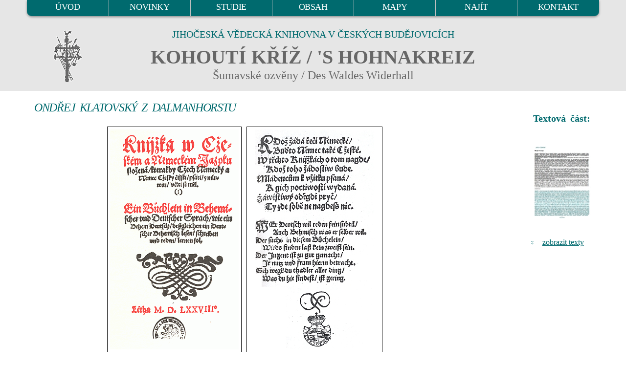

--- FILE ---
content_type: text/html
request_url: https://kohoutikriz.org/autor.html?id=klato&t=p
body_size: 4401
content:
<!DOCTYPE html>
<html lang="cs">
<head><title>KLATOVSKÝ z DALMANHORSTU, Ondřej (1504-1547) - Kohoutikriz.org</title>
<meta charset="utf-8" />
<link rel="" href="http://purl.org/dc/elements/1.1/">
<meta name="DC.Title" content="Kohoutí kříž">
<meta name="DC.Creator" content="Jan Mareš">
<meta name="DC.Creator" content="Ivo Kareš">
<meta name="DC.Subject" content="Šumava">
<meta name="DC.Subject" content="poezie">
<meta name="DC.Subject" content="německá literatura">
<meta name="DC.Subject" content="lyrika">
<meta name="DC.Subject" content="překlady">
<meta name="DC.Subject" content="Sudety">
<meta name="DC.Subject" content="lyrika">
<meta name="DC.Subject" content="lyrická poezie">
<meta name="DC.Subject" content="německy psaná literatura">
<meta name="DC.Subject" content="(082.21)">
<meta name="DC.Subject" content="(0.072)">
<meta name="DC.Subject" content="821.112.2">
<meta name="DC.Subject" content="82-14">
<meta name="DC.Subject" content="82-3">
<meta name="DC.Subject" content="(430-12)">
<meta name="DC.Subject" content="(436-17)">
<meta name="DC.Subject" content="(437.31-13)">
<meta name="DC.Subject" content="821.112.2-Německá literatura, německy psaná">
<meta name="DC.Subject" content="830-German Literature">
<meta name="DC.Description.abstract" content="Obsahem elektronické knihy jsou studie a medailony s ukázkami německé lyriky, lyrických črt v próze a jiného čtení ze Šumavy v originálním veršovém znění a překladech">
<meta name="DC.Publisher" content="Jihočeská vědecká knihovna v Českých Budějovicích">
<meta name="DC.Date.issued" content="2001-01-01">
<meta name="DC.Type" content="Text">
<meta name="DC.Type" content="www dokumenty">
<meta name="DC.Type" content="komentovaná vydání">
<meta name="DC.Format" content="text/html">
<meta name="DC.Format.medium" content="computerFile">
<meta name="DC.Identifier" content="https://kohoutikriz.org">
<meta name="DC.Identifier" content="URN:NBN:cz-nk2006642">
<meta name="DC.Language" content="cze">
<meta name="DC.Language" content="ger">
<meta name="DC.Coverage.spatial" content="Šumava">
<meta name="DC.Coverage.temporal" content="19.-20. stol.">
<meta name="DC.Rights" content="Jihočeská vědecká knihovna v Českých Budějovicích 2001-2026">
<META NAME="viewport" content="width=device-width">
<META NAME="RESOURCE-TYPE" content="document">
<META NAME="DISTRIBUTION" content="global">
<META NAME="COPYRIGHT" content="Jihoceska vedecka knihovna v Ceskych Budejovicich, Lidicka 1, 37059, Czech Republic - Europe, https://www.cbvk.cz/">
<META NAME="AUTHOR" content="Jihoceska vedecka knihovna v Ceskych  Budejovicich, Lidicka 1, 37059, Czech Republic - Europe, https://www.cbvk.cz/">
<META NAME="publisher" CONTENT="Jihoceska vedecka knihovna v Ceskych Budejovicich, Lidicka 1, 37059, Czech Republic - Europe, https://www.cbvk.cz/">
<META NAME="ROBOTS" content="all,index,follow">
<META NAME="revisit-after" CONTENT="30 day">
<META NAME="email" CONTENT="webmaster@cbvk.cz">
<meta name="keywords" lang="cs" content="Šumava, poezie, historie, německá literatura, lyrika, překlady, Sudety, sudetští Němci, odsun, vyhnání, Stifter, Watzlik, Slawitschek, Urzidil, Leppa, Linke, Kralik, Mally, Skalitzky, Zettl, Klostermann, Kafka, Karel May, Nietzsche, Rilke, Brecht, Jungbauer, Český Krumlov, České Budějovice, Prachatice, Vimperk, Volary, Horní Planá, Rožmberk nad Vltavou, Nové Hrady, Frymburk, Benešov nad Černou, Kaplice, Vyšší Brod, Kašperské Hory, Nýrsko, jižní Čechy, Vltava, Malše, mapa Šumavy, mapy Šumavy">
<meta name="keywords" lang="en" content="Czech, German, South Bohemia, poetry, literature, transfer">
<meta name="keywords" lang="de" content="Böhmerwald, Boehmerwald, Südböhmen, Suedboehmen, deutsche Literatur, deutsche Lyrik, Übersetzungen, Uebersetzungen, Sudetendeutschen, Sudeten, Vertreibung, Krumau, Budweis, Prachatitz, Winterberg, Wallern, Oberplan, Rosenberg, Gratzen, Friedberg, Deutsch-Beneschau, Kaplitz, Hohenfurth, Bergreichenstein, Moldau, Maltsch">
<META NAME="email" CONTENT="webmaster@cbvk.cz">
<meta name="google-site-verification" content="nFYHrn7KB1xrJZTpr3df5wrvgozmlggmMtpQ6tct3Yw">

	  <link rel="icon" href="img/favicon.ico" type="image/x-icon">
  <link rel="stylesheet" href="css/grid.css">
  <link rel="stylesheet" href="css/style.css">
  <link rel="stylesheet" href="inc/lightbox/lightbox.css" >

  <script src="js/jquery.js"></script>
  <script src="js/jquery-migrate-1.2.1.js"></script> 

  <!--[if lt IE 12]> 
  <html class="lt-ie9">
  <div style=' clear: both; text-align:center; position: relative;'>
    <a href="http://windows.microsoft.com/en-US/internet-explorer/..">
      <img src="/img/msie9.jpg" border="0" height="42" width="820"
           alt="Používáte zastaralý  internetový prohlížeč. Pro rychlejší a bezpečnější prohlížení Internetu upgradujte."/>
    </a>
  </div>
  <script src="js/html5shiv.js"></script>
  <![endif]-->

  <script src='js/device.min.js'></script>
</head>
<body>
<div class="page">
  <!--========================================================
                            HEADER
  =========================================================-->
  <header>
        <div id="stuck_container" class="stuck_container">

            <div class="container">
                <nav class="navbar navbar-default navbar-static-top ">
                    <ul class="navbar-nav sf-menu" data-type="navbar">
                                                <li>
                            <a href="/">ÚVOD</a>
                        </li>
                                                <li>
                            <a href="/novinky.html">NOVINKY</a>
                        </li>
                                                <li>
                            <a href="/studie.html">STUDIE</a>
                        </li>
                                                <li class="dropdown ">
                            <a href="/obsah.html">OBSAH</a>
                            <ul class="dropdown-menu">
                                <li>
                                    <a href="/obsah.html?s=1">A - F</a>
                                </li>
                                <li>
                                    <a href="/obsah.html?s=2">G - K</a>
                                </li>
                                <li>
                                    <a href="/obsah.html?s=3">L - P</a>
                                </li>
                                <li>
                                    <a href="/obsah.html?s=4">Q - S</a>
                                </li>
                                <li>
                                    <a href="/obsah.html?s=5">T - Z</a>
                                </li>
                            </ul>
                        </li>
                                                <li>
                            <a href="/mapy.html">MAPY</a>
                        </li>
                                                <li>
                            <a href="/najit.html">NAJÍT</a>
                        </li>                        
                                                <li>
                            <a href="/napiste.html">KONTAKT</a>
                        </li>
                    </ul>
                </nav>
            </div>

        </div>

        <section class="well well1 center991">

              <div class="container">
              <img src="/img/logo3.png" class="logomenu" alt="logo">
                             <div class="jvk">JIHOČESKÁ VĚDECKÁ KNIHOVNA V&nbsp;ČESKÝCH BUDĚJOVICÍCH</div>
                <div class="navbar-header">
                    <h2>KOHOUTÍ KŘÍŽ  / 'S&nbsp;HOHNAKREIZ</h2>
                    <span class="podnazev">Šumavské ozvěny /  Des Waldes Widerhall</span>
                </div>
            </div>
        </section>

    </header>
  <!--========================================================
                            CONTENT
  =========================================================-->

<main>        

<section class="well well4 well4_ins">
<div class="container">
  <div class="row">

    <div class="col-md-9 col-sm-12 col-xs-12">

  <h1 class='h1p'>ONDŘEJ KLATOVSKÝ Z DALMANHORSTU</h1>
 <table class="full">   <tr>
    <td >
    <div class='box_center'><a href='https://www.kohoutikriz.org/images/klato1.gif' data-lightbox="kohoutikriz" title=''><img class='centerdvaimg_border' src='https://www.kohoutikriz.org/images/klato1.gif' alt=''></a><a href='https://www.kohoutikriz.org/images/klato2.jpg' data-lightbox="kohoutikriz" title=''><img class='centerdvaimg_border' src='https://www.kohoutikriz.org/images/klato2.jpg' alt=''></a></div><p class='bold_p'></p><p class='italic_prilohy'></p>    </td>
  </tr>

  <tr>
    <td >
    <div class='box_center'><a href='https://www.kohoutikriz.org/images/klato3.jpg' data-lightbox="kohoutikriz" title=''><img class='centerdvaimg_border' src='https://www.kohoutikriz.org/images/klato3.jpg' alt=''></a><a href='https://www.kohoutikriz.org/images/klato4.jpg' data-lightbox="kohoutikriz" title=''><img class='centerdvaimg_border' src='https://www.kohoutikriz.org/images/klato4.jpg' alt=''></a></div><p class='bold_p'></p><p class='italic_prilohy'></p>    </td>
  </tr>

  <tr>
    <td >
    <div class='box_center'><a href='https://www.kohoutikriz.org/images/klato5.jpg' data-lightbox="kohoutikriz" title=''><img class='centerdvaimg_border' src='https://www.kohoutikriz.org/images/klato5.jpg' alt=''></a><a href='https://www.kohoutikriz.org/images/klato6.jpg' data-lightbox="kohoutikriz" title=''><img class='centerdvaimg_border' src='https://www.kohoutikriz.org/images/klato6.jpg' alt=''></a></div><p class='bold_p'></p><p class='italic_prilohy'></p>    </td>
  </tr>

  <tr>
    <td >
    <a href='https://www.kohoutikriz.org/images/klato7.jpg' data-lightbox="kohoutikriz" title='Titulní list (1578) jeho knihy a její český a německý úvod s autorským věnováním'><img class='center_border' src='https://www.kohoutikriz.org/images/klato7.jpg' alt='Titulní list (1578) jeho knihy a její český a německý úvod s autorským věnováním'></a><p class='bold_p'>Titulní list (1578) jeho knihy a její český a německý úvod s autorským věnováním</p><p class='italic_prilohy'>Repro O. Klatovský z Dalmanhorstu, Knijžka w Cžeském a Německém Jazyku složená, kterakby Cžech Německý a Němec Cžesky čijsti, psáti, y mluwiti, včiti se měl (1578)</p>    </td>
  </tr>

  <tr>
    <td >
    <a href='https://www.kohoutikriz.org/images/klato8.jpg' data-lightbox="kohoutikriz" title='Odstavec o něm v monografii města Klatovy (2010)'><img class='center_border' src='https://www.kohoutikriz.org/images/klato8.jpg' alt='Odstavec o něm v monografii města Klatovy (2010)'></a><p class='bold_p'>Odstavec o něm v monografii města Klatovy (2010)</p><p class='italic_prilohy'>Repro L. Sýkorová, Klatovy (2010), s. 152</p>    </td>
  </tr>

 </table> 
    <div id="endpage"></div>        
    </div>
      
            
    <div class="col-md-3 col-sm-12 col-xs-12">

        <div class="ukazka_test">
        <table>
        <tr>
        <td>
        <h4>Textová část:</h4>
        </td>
        </tr>
        <tr>
        <td>
        <p><a href="http://kohoutikriz.org/autor.html?id=klato" title="Zobrazit textovou část"><img class="center_mini_text" src="/img/text.jpg"></a></p>
        </td>
        </tr>        
        <tr>
        <td>
        <p class="more_center"><a href="http://kohoutikriz.org/autor.html?id=klato" title="Zobrazit texty">zobrazit texty</a></p> 
        </td>
        </tr>
        </table>
        </div>
        
            
    </div>

</div>          

        <div class="strankovani">
          <span class="strankovani_left"><a href="http://kohoutikriz.org/autor.html?id=klato#endpage" title="Zpět do textů">zpět do textů</a></span>
          <span class="strankovani_right"><a href="http://kohoutikriz.org/autor.html?id=klein&t=p" title="Další strana přílohy">další strana přílohy</a></span>
        </div>

    
</div>        
</section>


</main>      
         

  <!--========================================================
                            FOOTER
  =========================================================-->
  <footer>
        <section>

            <div class="container">
                <div class="row">
                    <div class="col-md-3">
                        <h4>KOHOUTIKRIZ.ORG</h4>
                        <p class="text_center_color_mini">
                          <a href="http://kohoutikriz.org/">[ Úvod / Novinky ]</a>
                          <a href="http://kohoutikriz.org/studie.html">[ Studie ]</a>
                          <br><br>
                          <a href="http://kohoutikriz.org/obsah.html">[ Obsah ]</a>
                          <a href="http://kohoutikriz.org/mapy.html">[ Mapy ]</a>
                          <br><br>
                          <a href="http://kohoutikriz.org/najit.html">[ Najít ]</a>
                          <a href="http://kohoutikriz.org/napiste.html">[ Kontakt ]</a>
                          </p>
                    </div>

                    <div class="col-md-9">
                        <br>
                        <a href="https://webarchiv.cz/" target="_blank" title="WEBARCHIV"><img src="/img/webarchiv_certifikat_cb.gif" alt="WEBARCHIV" style="padding: 5px; float: right; width: 100px;"></a>
                        <p class="text_center_color_mini"><a class="nounder" href="https://www.cbvk.cz" target="_blank">Jihočeská vědecká knihovna v Českých Budějovicích &#169; 2001-2026</a> 
                        <br><br>
                        Kohoutí kříž, autor koncepce projektu, studie a překladů Jan Mareš, české texty Jan Mareš a Ivo Kareš, elektronická verze Ivo Kareš, návrh responzivního webu Jiří Nechvátal.
                        <br>
                        
                        <a rel="license" class="nounder" href="https://creativecommons.org/licenses/by-nc-nd/3.0/cz/"> <img alt="Licence Creative Commons" style="border-width:0" src="https://i.creativecommons.org/l/by-nc-nd/3.0/cz/80x15.png"> Podléhá licenci Creative Commons Uveďte autora-Neužívejte dílo komerčně-Nezasahujte do díla 3.0 Česko</a></p>
       
<br>                          
<p class="text_center_color_mini">Citace: MAREŠ Jan. Kareš Ivo. Kohoutí Kříž : šumavské ozvěny [on-line] . Jihočeská vědecká knihovna v Českých Budějovicích, c2001-2026, poslední aktualizace 27.01.2026 v 12.01. [cit. 27.01.2026]. Dostupné z: <a class="nounder" href="https://www.kohoutikriz.org">https://www.kohoutikriz.org</a></p>


						              
              
              
                    </div>

                </div>
            </div>
        </section>
    </footer>
</div>

<script src="js/script.js"></script>
<script src="inc/lightbox/lightbox.js"></script>

<!-- Google tag (gtag.js) -->
<script async src="https://www.googletagmanager.com/gtag/js?id=G-QHB2YM7E03"></script>
<script>
  window.dataLayer = window.dataLayer || [];
  function gtag(){dataLayer.push(arguments);}
  gtag('js', new Date());

  gtag('config', 'G-QHB2YM7E03');
</script>

<!-- Toplist -->
<a href="https://www.toplist.cz/" target="_top"><img src="https://toplist.cz/count.asp?id=526956&amp;logo=blank" alt="TOPlist"></a> 




</body>
</html>
